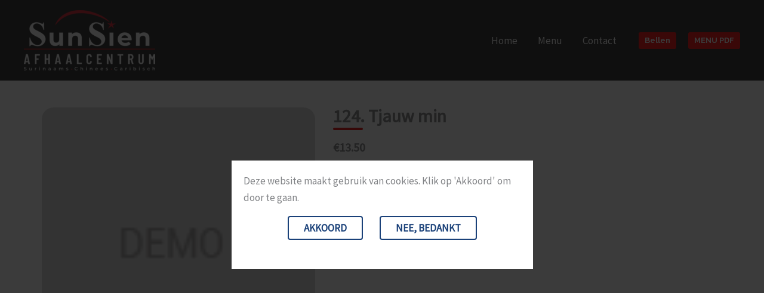

--- FILE ---
content_type: text/css
request_url: https://www.sunsien.nl/wp-content/cache/wpfc-minified/8kw0qt8z/840d0.css
body_size: 2195
content:
body.modal-wpdp {
overflow: hidden;
}
body.modal-wpdp .mfp-bg {
background: #0b0b0b;
opacity: 0.8;
}
.wpdp-white-popup {
position: relative;
background: #FFF;
padding: 20px;
width: auto;
max-width: 800px;
margin: 20px auto;
}
#wp-disclaimer-popup p.wpdp-footer {
text-align: center;
}
#wp-disclaimer-popup #wpdp-decline {
margin-left: 25px;
}
#wp-disclaimer-popup span#wpdp-close,
#wp-disclaimer-popup #wpdp-decline {
padding: 4px 25px;
display: inline-block;
border-color: #1A4179;
border: 0px solid black;
margin-top: 1rem;
border-radius: 4px;
text-transform: uppercase;
font-size: 1rem;
color: #1A4179;
font-weight: 600;
text-decoration: none;
}
#wp-disclaimer-popup span#wpdp-close:hover,
#wp-disclaimer-popup #wpdp-decline:hover {
background-color: #1A4179;
cursor: pointer;
color: #FFF;
border-color: #1A4179;
}body.modal-wpdp {
overflow: hidden;
}
body.modal-wpdp .mfp-bg {
background: #0b0b0b;
opacity: 0.8;
}
.wpdp-white-popup {
position: relative;
background: #FFF;
padding: 20px;
width: auto;
max-width: 505px;
margin: 20px auto;
}
#wp-disclaimer-popup p.wpdp-footer {
text-align: center;
}
#wp-disclaimer-popup #wpdp-decline {
margin-left: 25px;
}
#wp-disclaimer-popup span#wpdp-close,
#wp-disclaimer-popup #wpdp-decline {
padding: 4px 25px;
display: inline-block;
border: 2px solid;
border-color: #1A4179;
margin-top: 1rem;
border-radius: 4px;
text-transform: uppercase;
font-size: 1rem;
color: #1A4179;
font-weight: 600;
text-decoration: none;
background-color: #FFFFFF}
#wp-disclaimer-popup span#wpdp-close:hover,
#wp-disclaimer-popup #wpdp-decline:hover {
background-color: #1A4179;
cursor: pointer;
color: #FFFFFF;
border-color: #1A4179;
}.mfp-bg {
top: 0;
left: 0;
width: 100%;
height: 100%;
z-index: 1042;
overflow: hidden;
position: fixed;
background: #0b0b0b;
opacity: 0.8; }
.mfp-wrap {
top: 0;
left: 0;
width: 100%;
height: 100%;
z-index: 1043;
position: fixed;
outline: none !important;
-webkit-backface-visibility: hidden; }
.mfp-container {
text-align: center;
position: absolute;
width: 100%;
height: 100%;
left: 0;
top: 0;
padding: 0 8px;
box-sizing: border-box; }
.mfp-container:before {
content: '';
display: inline-block;
height: 100%;
vertical-align: middle; }
.mfp-align-top .mfp-container:before {
display: none; }
.mfp-content {
position: relative;
display: inline-block;
vertical-align: middle;
margin: 0 auto;
text-align: left;
z-index: 1045; }
.mfp-inline-holder .mfp-content,
.mfp-ajax-holder .mfp-content {
width: 100%;
cursor: auto; }
.mfp-ajax-cur {
cursor: progress; }
.mfp-zoom-out-cur, .mfp-zoom-out-cur .mfp-image-holder .mfp-close {
cursor: -moz-zoom-out;
cursor: -webkit-zoom-out;
cursor: zoom-out; }
.mfp-zoom {
cursor: pointer;
cursor: -webkit-zoom-in;
cursor: -moz-zoom-in;
cursor: zoom-in; }
.mfp-auto-cursor .mfp-content {
cursor: auto; }
.mfp-close,
.mfp-arrow,
.mfp-preloader,
.mfp-counter {
-webkit-user-select: none;
-moz-user-select: none;
user-select: none; }
.mfp-loading.mfp-figure {
display: none; }
.mfp-hide {
display: none !important; }
.mfp-preloader {
color: #CCC;
position: absolute;
top: 50%;
width: auto;
text-align: center;
margin-top: -0.8em;
left: 8px;
right: 8px;
z-index: 1044; }
.mfp-preloader a {
color: #CCC; }
.mfp-preloader a:hover {
color: #FFF; }
.mfp-s-ready .mfp-preloader {
display: none; }
.mfp-s-error .mfp-content {
display: none; }
button.mfp-close,
button.mfp-arrow {
overflow: visible;
cursor: pointer;
background: transparent;
border: 0;
-webkit-appearance: none;
display: block;
outline: none;
padding: 0;
z-index: 1046;
box-shadow: none;
touch-action: manipulation; }
button::-moz-focus-inner {
padding: 0;
border: 0; }
.mfp-close {
width: 44px;
height: 44px;
line-height: 44px;
position: absolute;
right: 0;
top: 0;
text-decoration: none;
text-align: center;
opacity: 0.65;
padding: 0 0 18px 10px;
color: #FFF;
font-style: normal;
font-size: 28px;
font-family: Arial, Baskerville, monospace; }
.mfp-close:hover,
.mfp-close:focus {
opacity: 1; }
.mfp-close:active {
top: 1px; }
.mfp-close-btn-in .mfp-close {
color: #333; }
.mfp-image-holder .mfp-close,
.mfp-iframe-holder .mfp-close {
color: #FFF;
right: -6px;
text-align: right;
padding-right: 6px;
width: 100%; }
.mfp-counter {
position: absolute;
top: 0;
right: 0;
color: #CCC;
font-size: 12px;
line-height: 18px;
white-space: nowrap; }
.mfp-arrow {
position: absolute;
opacity: 0.65;
margin: 0;
top: 50%;
margin-top: -55px;
padding: 0;
width: 90px;
height: 110px;
-webkit-tap-highlight-color: transparent; }
.mfp-arrow:active {
margin-top: -54px; }
.mfp-arrow:hover,
.mfp-arrow:focus {
opacity: 1; }
.mfp-arrow:before,
.mfp-arrow:after {
content: '';
display: block;
width: 0;
height: 0;
position: absolute;
left: 0;
top: 0;
margin-top: 35px;
margin-left: 35px;
border: medium inset transparent; }
.mfp-arrow:after {
border-top-width: 13px;
border-bottom-width: 13px;
top: 8px; }
.mfp-arrow:before {
border-top-width: 21px;
border-bottom-width: 21px;
opacity: 0.7; }
.mfp-arrow-left {
left: 0; }
.mfp-arrow-left:after {
border-right: 17px solid #FFF;
margin-left: 31px; }
.mfp-arrow-left:before {
margin-left: 25px;
border-right: 27px solid #3F3F3F; }
.mfp-arrow-right {
right: 0; }
.mfp-arrow-right:after {
border-left: 17px solid #FFF;
margin-left: 39px; }
.mfp-arrow-right:before {
border-left: 27px solid #3F3F3F; }
.mfp-iframe-holder {
padding-top: 40px;
padding-bottom: 40px; }
.mfp-iframe-holder .mfp-content {
line-height: 0;
width: 100%;
max-width: 900px; }
.mfp-iframe-holder .mfp-close {
top: -40px; }
.mfp-iframe-scaler {
width: 100%;
height: 0;
overflow: hidden;
padding-top: 56.25%; }
.mfp-iframe-scaler iframe {
position: absolute;
display: block;
top: 0;
left: 0;
width: 100%;
height: 100%;
box-shadow: 0 0 8px rgba(0, 0, 0, 0.6);
background: #000; } img.mfp-img {
width: auto;
max-width: 100%;
height: auto;
display: block;
line-height: 0;
box-sizing: border-box;
padding: 40px 0 40px;
margin: 0 auto; } .mfp-figure {
line-height: 0; }
.mfp-figure:after {
content: '';
position: absolute;
left: 0;
top: 40px;
bottom: 40px;
display: block;
right: 0;
width: auto;
height: auto;
z-index: -1;
box-shadow: 0 0 8px rgba(0, 0, 0, 0.6);
background: #444; }
.mfp-figure small {
color: #BDBDBD;
display: block;
font-size: 12px;
line-height: 14px; }
.mfp-figure figure {
margin: 0; }
.mfp-bottom-bar {
margin-top: -36px;
position: absolute;
top: 100%;
left: 0;
width: 100%;
cursor: auto; }
.mfp-title {
text-align: left;
line-height: 18px;
color: #F3F3F3;
word-wrap: break-word;
padding-right: 36px; }
.mfp-image-holder .mfp-content {
max-width: 100%; }
.mfp-gallery .mfp-image-holder .mfp-figure {
cursor: pointer; }
@media screen and (max-width: 800px) and (orientation: landscape), screen and (max-height: 300px) { .mfp-img-mobile .mfp-image-holder {
padding-left: 0;
padding-right: 0; }
.mfp-img-mobile img.mfp-img {
padding: 0; }
.mfp-img-mobile .mfp-figure:after {
top: 0;
bottom: 0; }
.mfp-img-mobile .mfp-figure small {
display: inline;
margin-left: 5px; }
.mfp-img-mobile .mfp-bottom-bar {
background: rgba(0, 0, 0, 0.6);
bottom: 0;
margin: 0;
top: auto;
padding: 3px 5px;
position: fixed;
box-sizing: border-box; }
.mfp-img-mobile .mfp-bottom-bar:empty {
padding: 0; }
.mfp-img-mobile .mfp-counter {
right: 5px;
top: 3px; }
.mfp-img-mobile .mfp-close {
top: 0;
right: 0;
width: 35px;
height: 35px;
line-height: 35px;
background: rgba(0, 0, 0, 0.6);
position: fixed;
text-align: center;
padding: 0; } }
@media all and (max-width: 900px) {
.mfp-arrow {
-webkit-transform: scale(0.75);
transform: scale(0.75); }
.mfp-arrow-left {
-webkit-transform-origin: 0;
transform-origin: 0; }
.mfp-arrow-right {
-webkit-transform-origin: 100%;
transform-origin: 100%; }
.mfp-container {
padding-left: 6px;
padding-right: 6px; } }#wprpl_display .wprpl_row {
width: 100%;
border-bottom: 1px dashed #ccc;
padding-bottom: 10px;
margin-bottom: 10px;
display: flex;
flex-direction: row;
flex-wrap: nowrap;
justify-content: flex-start;
align-items: center;
align-content: stretch;
}
#wprpl_display .wprpl_item {
width: 80%;
display: inline-block;
padding-right: 20px;
}
#wprpl_display .wprpl_price {
width: 20%;
display: inline-block;
text-align: right;
}
#wprpl_display .wprpl_title {
font-size: 1.5em; }
#wprpl_display .wprpl_numb {
font-size: 1.4em; }
#wprpl_display .wprpl_descr {
font-size: 0.9em;
font-style: italic;
}
#wprpl_display .allergens span.item {
font-size: 12px;
background-color: #e5e5e5;
padding: 2px 10px;
border-radius: 50px;
margin-right: 10px;
display: inline-block;
}
#wprpl_display span.title-allergens {
background-color: transparent;
font-size: 12px;
margin-right: 10px;
}
h3.wprpl_categoryTitle {
font-size: 34px;
text-align: left;
} .wprpl_row_var {
display: inline-block !important; 
}
.wprpl_varName {
width: 60%;
display: inline-block;
margin-left: 20%
}
.wprpl_varPrice {
width: 20%;
display: inline-block;
text-align: right;
}
.wprpl_rowVar {
display: flex;
flex-direction: row;
flex-wrap: nowrap;
justify-content: flex-start;
align-items: center;
align-content: stretch;
padding: 5px 0 0 0;
} #wprpl_display .wprpl_bigImg {
width: 100%;
display: block;
}
#wprpl_display .wprpl_bigImg img {
max-width: 100%;
}
#wprpl_display .wprpl_subRow {
width: 100%;
display: block;
}
#wprpl_display .wprpl_item {
width: 80%; padding-right: 20px;
} #wprpl_display .wprpl_title a {
text-decoration: none;
color: #212529;
}
#wprpl_display .wprpl_title a:hover {
text-decoration: underline;
}
.wprpl-popup img {
max-width: 100%;
}  .wprpl-popup {
position: relative;
background: #FFF;
width: auto;
max-width: 600px;
margin: 20px auto;
}
.wprpl-popup .wprpl_popupRow {
padding: 0 20px 20px;
} .wprpl-fade.mfp-bg {
opacity: 0;
-webkit-transition: all 0.15s ease-out;
-moz-transition: all 0.15s ease-out;
transition: all 0.15s ease-out;
} .wprpl-fade.mfp-bg.mfp-ready {
opacity: 0.8;
} .wprpl-fade.mfp-bg.mfp-removing {
opacity: 0;
} .wprpl-fade.mfp-wrap .mfp-content {
opacity: 0;
-webkit-transition: all 0.15s ease-out;
-moz-transition: all 0.15s ease-out;
transition: all 0.15s ease-out;
} .wprpl-fade.mfp-wrap.mfp-ready .mfp-content {
opacity: 1;
} .wprpl-fade.mfp-wrap.mfp-removing .mfp-content {
opacity: 0;
}
.wprpl-popup button:hover {
background: transparent;
}
.wprpl_popupPrice {
float: right;
position: relative;
right: 20px;
top: -44px;
min-width: 100px;
text-align: center;
padding: 10px;
background-color: #FFF;
-webkit-box-shadow: 0 5px 15px 0 rgba(0,0,0,0.3);
box-shadow: 0 5px 15px 0 rgba(0,0,0,0.3);
}
.wprpl-popup .allergens span.item {
font-size: 12px;
background-color: #e5e5e5;
padding: 2px 10px;
border-radius: 50px;
margin-right: 10px;
display: inline-block;
}
.wprpl-popup span.title-allergens {
background-color: transparent;
font-size: 12px;
margin-right: 10px;
} #wprpl_display .wprpl_img {
width: 15%;
display: inline-block;
}
#wprpl_display .wprpl_img img {
max-width: 100%;
}
#wprpl_display .wprpl_img img.circle {
border-radius: 50%;
}
#wprpl_display .wprpl_item {
width: 80%;
display: inline-block;
padding-right: 20px;
padding-left: 20px;
}